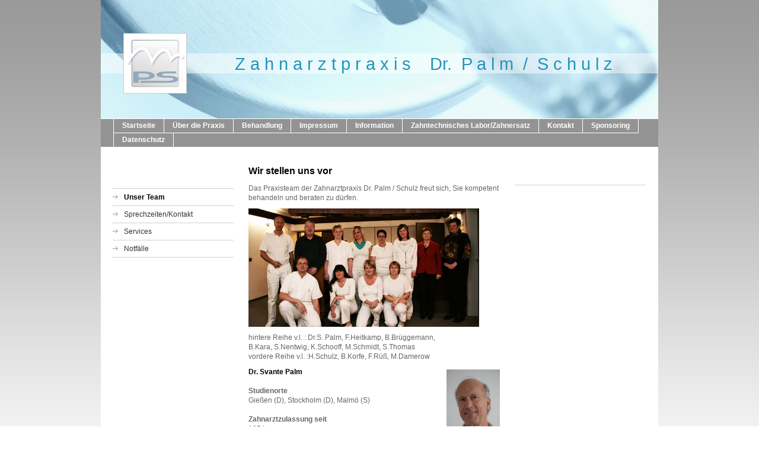

--- FILE ---
content_type: text/html; charset=UTF-8
request_url: https://www.palmschulz.de/%C3%BCber-die-praxis/unser-team/
body_size: 5231
content:
<!DOCTYPE html>
<html lang="de"  ><head prefix="og: http://ogp.me/ns# fb: http://ogp.me/ns/fb# business: http://ogp.me/ns/business#">
    <meta http-equiv="Content-Type" content="text/html; charset=utf-8"/>
    <meta name="generator" content="IONOS MyWebsite"/>
        
    <link rel="dns-prefetch" href="//cdn.website-start.de/"/>
    <link rel="dns-prefetch" href="//104.mod.mywebsite-editor.com"/>
    <link rel="dns-prefetch" href="https://104.sb.mywebsite-editor.com/"/>
    <link rel="shortcut icon" href="//cdn.website-start.de/favicon.ico"/>
        <title>Zahnarztpraxis Dr. Palm / Schulz - Unser Team</title>
    
    

<meta name="format-detection" content="telephone=no"/>
        <meta name="robots" content="index,follow"/>
        <link href="https://www.palmschulz.de/s/style/layout.css?1707320887" rel="stylesheet" type="text/css"/>
    <link href="https://www.palmschulz.de/s/style/main.css?1707320887" rel="stylesheet" type="text/css"/>
    <link href="https://www.palmschulz.de/s/style/font.css?1707320887" rel="stylesheet" type="text/css"/>
    <link href="//cdn.website-start.de/app/cdn/min/group/web.css?1763478093678" rel="stylesheet" type="text/css"/>
<link href="//cdn.website-start.de/app/cdn/min/moduleserver/css/de_DE/common,shoppingbasket?1763478093678" rel="stylesheet" type="text/css"/>
    <link href="https://104.sb.mywebsite-editor.com/app/logstate2-css.php?site=266801970&amp;t=1768757843" rel="stylesheet" type="text/css"/>

<script type="text/javascript">
    /* <![CDATA[ */
var stagingMode = '';
    /* ]]> */
</script>
<script src="https://104.sb.mywebsite-editor.com/app/logstate-js.php?site=266801970&amp;t=1768757843"></script>
    <script type="text/javascript">
    /* <![CDATA[ */
    var systemurl = 'https://104.sb.mywebsite-editor.com/';
    var webPath = '/';
    var proxyName = '';
    var webServerName = 'www.palmschulz.de';
    var sslServerUrl = 'https://www.palmschulz.de';
    var nonSslServerUrl = 'http://www.palmschulz.de';
    var webserverProtocol = 'http://';
    var nghScriptsUrlPrefix = '//104.mod.mywebsite-editor.com';
    var sessionNamespace = 'DIY_SB';
    var jimdoData = {
        cdnUrl:  '//cdn.website-start.de/',
        messages: {
            lightBox: {
    image : 'Bild',
    of: 'von'
}

        },
        isTrial: 0,
        pageId: 920112234    };
    var script_basisID = "266801970";

    diy = window.diy || {};
    diy.web = diy.web || {};

        diy.web.jsBaseUrl = "//cdn.website-start.de/s/build/";

    diy.context = diy.context || {};
    diy.context.type = diy.context.type || 'web';
    /* ]]> */
</script>

<script type="text/javascript" src="//cdn.website-start.de/app/cdn/min/group/web.js?1763478093678" crossorigin="anonymous"></script><script type="text/javascript" src="//cdn.website-start.de/s/build/web.bundle.js?1763478093678" crossorigin="anonymous"></script><script src="//cdn.website-start.de/app/cdn/min/moduleserver/js/de_DE/common,shoppingbasket?1763478093678"></script>
<script type="text/javascript" src="https://cdn.website-start.de/proxy/apps/static/resource/dependencies/"></script><script type="text/javascript">
                    if (typeof require !== 'undefined') {
                        require.config({
                            waitSeconds : 10,
                            baseUrl : 'https://cdn.website-start.de/proxy/apps/static/js/'
                        });
                    }
                </script><script type="text/javascript" src="//cdn.website-start.de/app/cdn/min/group/pfcsupport.js?1763478093678" crossorigin="anonymous"></script>    <meta property="og:type" content="business.business"/>
    <meta property="og:url" content="https://www.palmschulz.de/über-die-praxis/unser-team/"/>
    <meta property="og:title" content="Zahnarztpraxis Dr. Palm / Schulz - Unser Team"/>
                <meta property="og:image" content="https://www.palmschulz.de/s/misc/logo.jpg?t=1765052902"/>
        <meta property="business:contact_data:country_name" content="Deutschland"/>
    
    
    
    
    
    
    
    
</head>


<body class="body diyBgActive  cc-pagemode-default diy-market-de_DE" data-pageid="920112234" id="page-920112234">
    
    <div class="diyw">
        <div id="container">
	<!-- start header -->
    <div id="header">
<style type="text/css" media="all">
.diyw div#emotion-header {
        max-width: 940px;
        max-height: 200px;
                background: #eeeeee;
    }

.diyw div#emotion-header-title-bg {
    left: 0%;
    top: 45%;
    width: 100%;
    height: 17%;

    background-color: #FFFFFF;
    opacity: 0.50;
    filter: alpha(opacity = 50);
    }
.diyw img#emotion-header-logo {
    left: 4.00%;
    top: 28.00%;
    background: transparent;
            width: 11.17%;
        height: 50.00%;
                border: 1px solid #cccccc;
        padding: 0px;
        }

.diyw div#emotion-header strong#emotion-header-title {
    left: 24%;
    top: 45%;
    color: #2295BB;
        font: normal normal 29px/120% Arial, Helvetica, sans-serif;
}

.diyw div#emotion-no-bg-container{
    max-height: 200px;
}

.diyw div#emotion-no-bg-container .emotion-no-bg-height {
    margin-top: 21.28%;
}
</style>
<div id="emotion-header" data-action="loadView" data-params="active" data-imagescount="1">
            <img src="https://www.palmschulz.de/s/img/emotionheader.jpg?1258020959.940px.200px" id="emotion-header-img" alt=""/>
            
        <div id="ehSlideshowPlaceholder">
            <div id="ehSlideShow">
                <div class="slide-container">
                                        <div style="background-color: #eeeeee">
                            <img src="https://www.palmschulz.de/s/img/emotionheader.jpg?1258020959.940px.200px" alt=""/>
                        </div>
                                    </div>
            </div>
        </div>


        <script type="text/javascript">
        //<![CDATA[
                diy.module.emotionHeader.slideShow.init({ slides: [{"url":"https:\/\/www.palmschulz.de\/s\/img\/emotionheader.jpg?1258020959.940px.200px","image_alt":"","bgColor":"#eeeeee"}] });
        //]]>
        </script>

    
                        <a href="https://www.palmschulz.de/">
        
                    <img id="emotion-header-logo" src="https://www.palmschulz.de/s/misc/logo.jpg?t=1765052903" alt=""/>
        
                    </a>
            
                  	<div id="emotion-header-title-bg" data-autoadjust="1"></div>
    
            <strong id="emotion-header-title" style="text-align: left">Z a h n a r z t p r a x i s    Dr.  P a l m  /  S c h u l z</strong>
                    <div class="notranslate">
                <svg xmlns="http://www.w3.org/2000/svg" version="1.1" id="emotion-header-title-svg" viewBox="0 0 940 200" preserveAspectRatio="xMinYMin meet"><text style="font-family:Arial, Helvetica, sans-serif;font-size:29px;font-style:normal;font-weight:normal;fill:#2295BB;line-height:1.2em;"><tspan x="0" style="text-anchor: start" dy="0.95em">Z a h n a r z t p r a x i s    Dr.  P a l m  /  S c h u l z</tspan></text></svg>
            </div>
            
    
    <script type="text/javascript">
    //<![CDATA[
    (function ($) {
        function enableSvgTitle() {
                        var titleSvg = $('svg#emotion-header-title-svg'),
                titleHtml = $('#emotion-header-title'),
                emoWidthAbs = 940,
                emoHeightAbs = 200,
                offsetParent,
                titlePosition,
                svgBoxWidth,
                svgBoxHeight;

                        if (titleSvg.length && titleHtml.length) {
                offsetParent = titleHtml.offsetParent();
                titlePosition = titleHtml.position();
                svgBoxWidth = titleHtml.width();
                svgBoxHeight = titleHtml.height();

                                titleSvg.get(0).setAttribute('viewBox', '0 0 ' + svgBoxWidth + ' ' + svgBoxHeight);
                titleSvg.css({
                   left: Math.roundTo(100 * titlePosition.left / offsetParent.width(), 3) + '%',
                   top: Math.roundTo(100 * titlePosition.top / offsetParent.height(), 3) + '%',
                   width: Math.roundTo(100 * svgBoxWidth / emoWidthAbs, 3) + '%',
                   height: Math.roundTo(100 * svgBoxHeight / emoHeightAbs, 3) + '%'
                });

                titleHtml.css('visibility','hidden');
                titleSvg.css('visibility','visible');
            }
        }

        
        // switch to svg title
        enableSvgTitle();
        jQuery('#emotion-header-img').one('load', enableSvgTitle)

            }(jQuery));
    //]]>
    </script>

    </div>
</div>
    <!-- end header -->
    <div id="menu">
	<div class="webnavigation"><ul id="mainNav1" class="mainNav1"><li class="navTopItemGroup_1"><a data-page-id="920112232" href="https://www.palmschulz.de/" class="level_1"><span>Startseite</span></a></li><li class="navTopItemGroup_2"><a data-page-id="920112233" href="https://www.palmschulz.de/über-die-praxis/" class="parent level_1"><span>Über die Praxis</span></a></li><li class="navTopItemGroup_3"><a data-page-id="920112238" href="https://www.palmschulz.de/behandlung/" class="level_1"><span>Behandlung</span></a></li><li class="navTopItemGroup_4"><a data-page-id="920112245" href="https://www.palmschulz.de/impressum/" class="level_1"><span>Impressum</span></a></li><li class="navTopItemGroup_5"><a data-page-id="920112241" href="https://www.palmschulz.de/information/" class="level_1"><span>Information</span></a></li><li class="navTopItemGroup_6"><a data-page-id="920112248" href="https://www.palmschulz.de/zahntechnisches-labor-zahnersatz/" class="level_1"><span>Zahntechnisches Labor/Zahnersatz</span></a></li><li class="navTopItemGroup_7"><a data-page-id="920112243" href="https://www.palmschulz.de/kontakt/" class="level_1"><span>Kontakt</span></a></li><li class="navTopItemGroup_8"><a data-page-id="920112247" href="https://www.palmschulz.de/sponsoring/" class="level_1"><span>Sponsoring</span></a></li><li class="navTopItemGroup_9"><a data-page-id="924053041" href="https://www.palmschulz.de/datenschutz/" class="level_1"><span>Datenschutz</span></a></li></ul></div>
	<div class="clearall"></div>
    </div>
    <!-- start page -->
    <div id="page">
        <!-- start navigation 2,3 -->
        <div id="navigation"><div class="webnavigation"><ul id="mainNav2" class="mainNav2"><li class="navTopItemGroup_0"><a data-page-id="920112234" href="https://www.palmschulz.de/über-die-praxis/unser-team/" class="current level_2"><span>Unser Team</span></a></li><li class="navTopItemGroup_0"><a data-page-id="920112235" href="https://www.palmschulz.de/über-die-praxis/sprechzeiten-kontakt/" class="level_2"><span>Sprechzeiten/Kontakt</span></a></li><li class="navTopItemGroup_0"><a data-page-id="920112236" href="https://www.palmschulz.de/über-die-praxis/services/" class="level_2"><span>Services</span></a></li><li class="navTopItemGroup_0"><a data-page-id="920112237" href="https://www.palmschulz.de/über-die-praxis/notfälle/" class="level_2"><span>Notfälle</span></a></li></ul></div></div>
        <!-- end navigation 2,3 -->
        <!-- start content -->
        <div id="content">
        <div id="content_area">
        	<div id="content_start"></div>
        	
        
        <div id="matrix_1024265824" class="sortable-matrix" data-matrixId="1024265824"><div class="n module-type-header diyfeLiveArea "> <h1><span class="diyfeDecoration">Wir stellen uns vor</span></h1> </div><div class="n module-type-text diyfeLiveArea "> <p>Das Praxisteam der Zahnarztpraxis Dr. Palm / Schulz freut sich, Sie kompetent behandeln und beraten zu dürfen.</p> </div><div class="n module-type-imageSubtitle diyfeLiveArea "> <div class="clearover imageSubtitle" id="imageSubtitle-5784396122">
    <div class="align-container align-left" style="max-width: 389px">
        <a class="imagewrapper" href="https://www.palmschulz.de/s/cc_images/cache_2419881688.jpg?t=1260371725" rel="lightbox[5784396122]">
            <img id="image_2419881688" src="https://www.palmschulz.de/s/cc_images/cache_2419881688.jpg?t=1260371725" alt="" style="max-width: 389px; height:auto"/>
        </a>

        
    </div>

</div>

<script type="text/javascript">
//<![CDATA[
jQuery(function($) {
    var $target = $('#imageSubtitle-5784396122');

    if ($.fn.swipebox && Modernizr.touch) {
        $target
            .find('a[rel*="lightbox"]')
            .addClass('swipebox')
            .swipebox();
    } else {
        $target.tinyLightbox({
            item: 'a[rel*="lightbox"]',
            cycle: false,
            hideNavigation: true
        });
    }
});
//]]>
</script>
 </div><div class="n module-type-text diyfeLiveArea "> <p>hintere Reihe v.l. : Dr.S. Palm, F.Heitkamp, B.Brüggemann,</p>
<p>B.Kara, S.Nentwig, K.Schooff, M.Schmidt, S.Thomas</p>
<p>vordere Reihe v.l. :H.Schulz, B.Korfe, F.Rüß, M.Damerow</p> </div><div class="n module-type-textWithImage diyfeLiveArea "> 
<div class="clearover " id="textWithImage-5784396056">
<div class="align-container imgright" style="max-width: 100%; width: 90px;">
    <a class="imagewrapper" href="https://www.palmschulz.de/s/cc_images/cache_2419881683.png?t=1264597235" rel="lightbox[5784396056]">
        <img src="https://www.palmschulz.de/s/cc_images/cache_2419881683.png?t=1264597235" id="image_5784396056" alt="" style="width:100%"/>
    </a>


</div> 
<div class="textwrapper">
<p><strong><span style="color: #aa0000;"><span style="color: #000000;">Dr. Svante Palm</span><br/></span></strong></p>
<p><strong><br/></strong></p>
<p><strong>Studienorte</strong></p>
<p>Gießen (D), Stockholm (D), Malmö (S)</p>
<p> </p>
<p><strong>Zahnarztzulassung seit<br/></strong>1974</p>
<p> </p>
<p><strong>Fachgebiete</strong></p>
<p>Konservierende Zahnheilkunde,</p>
<p>Parondontologie, Endodontie, Prothetik,</p>
<p>Ästhetische Zahnheilkunde</p>
<p> </p>
<p><strong>Beruflicher Werdegang</strong></p>
<p><em>1968</em></p>
<p>Abitur</p>
<p> </p>
<p><em>1973</em></p>
<p>Staatsexamen Universität Gießen</p>
<p> </p>
<p><em>1974</em></p>
<p>Legitimation Schweden, Universität Malmö</p>
<p>Assistenzzeit Zahnklinik Stockholm</p>
<p> </p>
<p><em>1975</em></p>
<p>Assistenzzeit in Westfalen-Lippe</p>
<p> </p>
<p><em>1976</em></p>
<p>Promotion Universität Münster,</p>
<p>Praxisgründung  Lemwerder</p>
<p> </p>
<p><em>1996</em></p>
<p>Master Universität Uppsala</p>
<p> </p>
<p> </p>
<p><em> </em></p>
</div>
</div> 
<script type="text/javascript">
    //<![CDATA[
    jQuery(document).ready(function($){
        var $target = $('#textWithImage-5784396056');

        if ($.fn.swipebox && Modernizr.touch) {
            $target
                .find('a[rel*="lightbox"]')
                .addClass('swipebox')
                .swipebox();
        } else {
            $target.tinyLightbox({
                item: 'a[rel*="lightbox"]',
                cycle: false,
                hideNavigation: true
            });
        }
    });
    //]]>
</script>
 </div><div class="n module-type-hr diyfeLiveArea "> <div style="padding: 0px 0px">
    <div class="hr"></div>
</div>
 </div><div class="n module-type-textWithImage diyfeLiveArea "> 
<div class="clearover " id="textWithImage-5784396057">
<div class="align-container imgright" style="max-width: 100%; width: 90px;">
    <a class="imagewrapper" href="https://www.palmschulz.de/s/cc_images/cache_2419881684.png?t=1264597014" rel="lightbox[5784396057]">
        <img src="https://www.palmschulz.de/s/cc_images/cache_2419881684.png?t=1264597014" id="image_5784396057" alt="" style="width:100%"/>
    </a>


</div> 
<div class="textwrapper">
<p><span style="color: #000000;"><strong><span>Zahnarzt </span></strong></span></p>
<p><span style="color: #000000;"><strong><span>Jens Holger Schulz </span></strong></span></p>
<p><strong>Studienort</strong></p>
<p> </p>
<p>Medizinische Hochschule Hannover (MHH)</p>
<p> </p>
<p><strong>Zahnarztzulassung seit<br/></strong></p>
<p>1994</p>
<p> </p>
<p><strong>Fachgebiete<br/></strong></p>
<p>Konservierende Zahnheilkunde, Endodontie, Parodontologie,</p>
<p>Prothetik, Implantologie, Ästhetische Zahnheilkunde</p>
<p> </p>
<p><strong>Beruflicher Werdegang</strong></p>
<p><em>1994</em></p>
<p>Staatsexamen Zahnmedizin an der</p>
<p>Medizinischen Hochschule Hannover</p>
<p> </p>
<p><em>1995</em></p>
<p>Assistenzzeit in Hannover</p>
<p> </p>
<p><em>1996</em></p>
<p>Assistenzzeit in Lemwerder</p>
<p> </p>
<p><em>1997</em></p>
<p>Angestellter  Zahnarzt in Lemwerder</p>
<p> </p>
<p><em>1998</em></p>
<p>Gründung der Gemeinschaftspraxis</p>
<p>Dr. Palm / Schulz</p>
<p> </p>
</div>
</div> 
<script type="text/javascript">
    //<![CDATA[
    jQuery(document).ready(function($){
        var $target = $('#textWithImage-5784396057');

        if ($.fn.swipebox && Modernizr.touch) {
            $target
                .find('a[rel*="lightbox"]')
                .addClass('swipebox')
                .swipebox();
        } else {
            $target.tinyLightbox({
                item: 'a[rel*="lightbox"]',
                cycle: false,
                hideNavigation: true
            });
        }
    });
    //]]>
</script>
 </div><div class="n module-type-hr diyfeLiveArea "> <div style="padding: 0px 0px">
    <div class="hr"></div>
</div>
 </div><div class="n module-type-hr diyfeLiveArea "> <div style="padding: 0px 0px">
    <div class="hr"></div>
</div>
 </div></div>
        
        
        </div></div>
        <!-- end content -->
        <!-- start sidebar -->
        <div id="sidebar"><div id="matrix_1024265817" class="sortable-matrix" data-matrixId="1024265817"></div></div>
        <!-- end sidebar -->
        <div class="clearall"></div>
    </div>
    <!-- end page -->
    <!-- start footer -->
    <div id="footer"><div id="contentfooter">
    <div class="leftrow">
                    <a rel="nofollow" href="javascript:PopupFenster('https://www.palmschulz.de/über-die-praxis/unser-team/?print=1');"><img class="inline" height="14" width="18" src="//cdn.website-start.de/s/img/cc/printer.gif" alt=""/>Druckversion</a> <span class="footer-separator">|</span>
                <a href="https://www.palmschulz.de/sitemap/">Sitemap</a>
                        <br/> © Zahnarztpraxis Dr. Palm / Schulz
            </div>
    <script type="text/javascript">
        window.diy.ux.Captcha.locales = {
            generateNewCode: 'Neuen Code generieren',
            enterCode: 'Bitte geben Sie den Code ein'
        };
        window.diy.ux.Cap2.locales = {
            generateNewCode: 'Neuen Code generieren',
            enterCode: 'Bitte geben Sie den Code ein'
        };
    </script>
    <div class="rightrow">
                    <span class="loggedout">
                <a rel="nofollow" id="login" href="https://login.1and1-editor.com/266801970/www.palmschulz.de/de?pageId=920112234">
                    Login                </a>
            </span>
                
                <span class="loggedin">
            <a rel="nofollow" id="logout" href="https://104.sb.mywebsite-editor.com/app/cms/logout.php">Logout</a> <span class="footer-separator">|</span>
            <a rel="nofollow" id="edit" href="https://104.sb.mywebsite-editor.com/app/266801970/920112234/">Seite bearbeiten</a>
        </span>
    </div>
</div>
            <div id="loginbox" class="hidden">
                <script type="text/javascript">
                    /* <![CDATA[ */
                    function forgotpw_popup() {
                        var url = 'https://passwort.1und1.de/xml/request/RequestStart';
                        fenster = window.open(url, "fenster1", "width=600,height=400,status=yes,scrollbars=yes,resizable=yes");
                        // IE8 doesn't return the window reference instantly or at all.
                        // It may appear the call failed and fenster is null
                        if (fenster && fenster.focus) {
                            fenster.focus();
                        }
                    }
                    /* ]]> */
                </script>
                                <img class="logo" src="//cdn.website-start.de/s/img/logo.gif" alt="IONOS" title="IONOS"/>

                <div id="loginboxOuter"></div>
            </div>
        

    <!-- end header -->
    <div class="clearall"></div>
    </div>
</div>
<div id="background"></div>
    </div>

    
    </body>


<!-- rendered at Sat, 06 Dec 2025 21:28:23 +0100 -->
</html>
